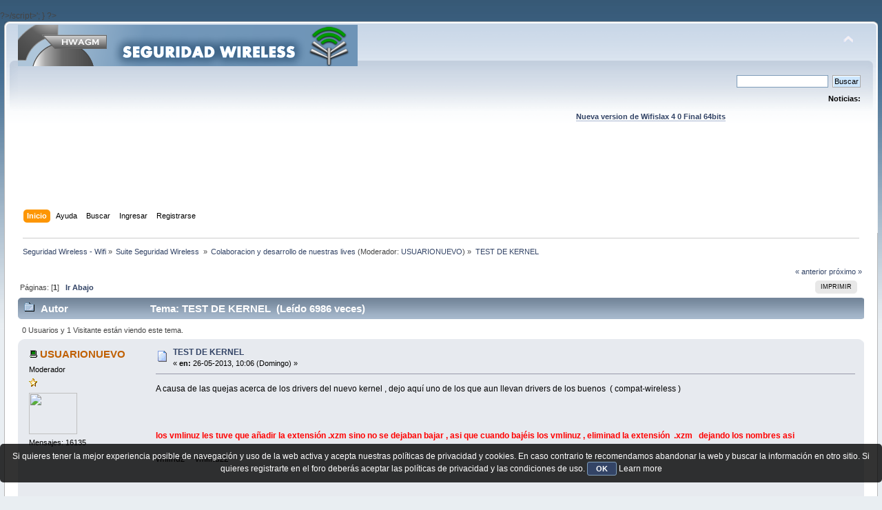

--- FILE ---
content_type: text/html; charset=UTF-8
request_url: https://foro.seguridadwireless.net/colaboracion-y-desarrollo-de-nuestras-lives/test-de-kernel/msg276874/
body_size: 10110
content:
?>/script>';
}

?><!DOCTYPE html PUBLIC "-//W3C//DTD XHTML 1.0 Transitional//EN" "http://www.w3.org/TR/xhtml1/DTD/xhtml1-transitional.dtd">
<html xmlns="http://www.w3.org/1999/xhtml">
<head>
	<link rel="stylesheet" type="text/css" href="https://foro.seguridadwireless.net/Themes/default/css/index.css?fin20" />
	<link rel="stylesheet" type="text/css" href="https://foro.seguridadwireless.net/Themes/default/css/webkit.css" />
	<script type="text/javascript" src="https://foro.seguridadwireless.net/Themes/default/scripts/script.js?fin20"></script>
	<script type="text/javascript" src="https://foro.seguridadwireless.net/Themes/default/scripts/theme.js?fin20"></script>
	<script type="text/javascript"><!-- // --><![CDATA[
		var smf_theme_url = "https://foro.seguridadwireless.net/Themes/default";
		var smf_default_theme_url = "https://foro.seguridadwireless.net/Themes/default";
		var smf_images_url = "https://foro.seguridadwireless.net/Themes/default/images";
		var smf_scripturl = "https://foro.seguridadwireless.net/index.php?PHPSESSID=5294cd21d6f2766e8f4e7403a09468f9&amp;";
		var smf_iso_case_folding = false;
		var smf_charset = "UTF-8";
		var ajax_notification_text = "Cargando...";
		var ajax_notification_cancel_text = "Cancelar";
	// ]]></script>
	<meta http-equiv="Content-Type" content="text/html; charset=UTF-8" />
	<meta name="description" content="TEST DE KERNEL" />
	<title>TEST DE KERNEL</title>
	<meta name="robots" content="noindex" />
	<link rel="canonical" href="https://foro.seguridadwireless.net/colaboracion-y-desarrollo-de-nuestras-lives/test-de-kernel/" />
	<link rel="help" href="https://foro.seguridadwireless.net/index.php?action=help;PHPSESSID=5294cd21d6f2766e8f4e7403a09468f9" />
	<link rel="search" href="https://foro.seguridadwireless.net/index.php?action=search;PHPSESSID=5294cd21d6f2766e8f4e7403a09468f9" />
	<link rel="contents" href="https://foro.seguridadwireless.net/index.php?PHPSESSID=5294cd21d6f2766e8f4e7403a09468f9" />
	<link rel="alternate" type="application/rss+xml" title="Seguridad Wireless - Wifi - RSS" href="https://foro.seguridadwireless.net/index.php?type=rss;action=.xml;PHPSESSID=5294cd21d6f2766e8f4e7403a09468f9" />
	<link rel="index" href="https://foro.seguridadwireless.net/colaboracion-y-desarrollo-de-nuestras-lives/?PHPSESSID=5294cd21d6f2766e8f4e7403a09468f9" />
	<script type="text/javascript" src="//ajax.googleapis.com/ajax/libs/jquery/1/jquery.min.js"></script>
	<script type="text/javascript">
		jQuery(document).ready(function(){
			var cookieSet = document.cookie.indexOf("eu_cookie=") != -1;
			if(!cookieSet) {
				jQuery("#cookie_button").click(function(){
					var expire = new Date();
					expire.setDate(expire.getDate() + 30);
					document.cookie = "eu_cookie=1; path=/; expires=" + expire.toUTCString();
					jQuery(".cookie_wrap").fadeOut("fast");
				});
				jQuery(".cookie_wrap").css("visibility", "visible");
			}
		});
	</script>
	<link rel="stylesheet" type="text/css" href="https://foro.seguridadwireless.net/Themes/default/css/BBCode-YouTube2.css" />
		<script type="text/javascript" src="https://foro.seguridadwireless.net/Themes/default/scripts/captcha.js"></script>
	<script type="text/javascript"><!-- // --><![CDATA[
		var smf_avatarMaxWidth = 70;
		var smf_avatarMaxHeight = 60;
	window.addEventListener("load", smf_avatarResize, false);
	// ]]></script>
	<meta http-equiv="Content-type" content="text/html; charset=utf-8"> 
<title>Widgets Magazine</title> 
<style type="text/css" media="screen"> 
</style>


 

 
<script async src="https://pagead2.googlesyndication.com/pagead/js/adsbygoogle.js?client=ca-pub-8449691150918313"
     crossorigin="anonymous"></script>

</head>
<body>
<div id="wrapper" style="width: 99%">
	<div id="header"><div class="frame">
		<div id="top_section">
			<h1 class="forumtitle">
				<a href="https://foro.seguridadwireless.net/index.php?PHPSESSID=5294cd21d6f2766e8f4e7403a09468f9"><img src="https://foro.seguridadwireless.net/Themes/default/images/smflogo.gif" alt="Seguridad Wireless - Wifi" /></a>
			</h1>
			<img id="upshrink" src="https://foro.seguridadwireless.net/Themes/default/images/upshrink.png" alt="*" title="Encoger o expandir encabezado." style="display: none;" />
			<div id="siteslogan" class="floatright"> </div>
		</div>
		<div id="upper_section" class="middletext">
			<div class="user">
			</div>
			<div class="news normaltext">
				<form id="search_form" action="https://foro.seguridadwireless.net/index.php?action=search2;PHPSESSID=5294cd21d6f2766e8f4e7403a09468f9" method="post" accept-charset="UTF-8">
					<input type="text" name="search" value="" class="input_text" />&nbsp;
					<input type="submit" name="submit" value="Buscar" class="button_submit" />
					<input type="hidden" name="advanced" value="0" />
					<input type="hidden" name="topic" value="51850" /></form>
				<h2>Noticias: </h2>
				<p><div align="center"><a href="https://foro.seguridadwireless.net/live-wifislax/wifislax64-4-0-final-iso-para-descarga" class="bbc_link" target="_blank" rel="noopener noreferrer"><br /><strong>Nueva version de Wifislax 4 0 Final 64bits</strong></a><br /></div></p>
			</div>
		</div>
		<br class="clear" />
		<script type="text/javascript"><!-- // --><![CDATA[
			var oMainHeaderToggle = new smc_Toggle({
				bToggleEnabled: true,
				bCurrentlyCollapsed: false,
				aSwappableContainers: [
					'upper_section'
				],
				aSwapImages: [
					{
						sId: 'upshrink',
						srcExpanded: smf_images_url + '/upshrink.png',
						altExpanded: 'Encoger o expandir encabezado.',
						srcCollapsed: smf_images_url + '/upshrink2.png',
						altCollapsed: 'Encoger o expandir encabezado.'
					}
				],
				oThemeOptions: {
					bUseThemeSettings: false,
					sOptionName: 'collapse_header',
					sSessionVar: 'd7177abab2',
					sSessionId: '48a71ac564d3995187f71b8d8568c26e'
				},
				oCookieOptions: {
					bUseCookie: true,
					sCookieName: 'upshrink'
				}
			});
		// ]]></script><center>   

<script async src="https://pagead2.googlesyndication.com/pagead/js/adsbygoogle.js?client=ca-pub-8449691150918313"
     crossorigin="anonymous"></script>
<!-- foro_1 -->
<ins class="adsbygoogle"
     style="display:inline-block;width:728px;height:90px"
     data-ad-client="ca-pub-8449691150918313"
     data-ad-slot="9086951635"></ins>
<script>
     (adsbygoogle = window.adsbygoogle || []).push({});
</script>


</center>
		<div id="main_menu">
			<ul class="dropmenu" id="menu_nav">
				<li id="button_home">
					<a class="active firstlevel" href="https://foro.seguridadwireless.net/index.php?PHPSESSID=5294cd21d6f2766e8f4e7403a09468f9">
						<span class="last firstlevel">Inicio</span>
					</a>
				</li>
				<li id="button_help">
					<a class="firstlevel" href="https://foro.seguridadwireless.net/index.php?action=help;PHPSESSID=5294cd21d6f2766e8f4e7403a09468f9">
						<span class="firstlevel">Ayuda</span>
					</a>
				</li>
				<li id="button_search">
					<a class="firstlevel" href="https://foro.seguridadwireless.net/index.php?action=search;PHPSESSID=5294cd21d6f2766e8f4e7403a09468f9">
						<span class="firstlevel">Buscar</span>
					</a>
				</li>
				<li id="button_login">
					<a class="firstlevel" href="https://foro.seguridadwireless.net/index.php?action=login;PHPSESSID=5294cd21d6f2766e8f4e7403a09468f9">
						<span class="firstlevel">Ingresar</span>
					</a>
				</li>
				<li id="button_register">
					<a class="firstlevel" href="https://foro.seguridadwireless.net/index.php?action=register;PHPSESSID=5294cd21d6f2766e8f4e7403a09468f9">
						<span class="last firstlevel">Registrarse</span>
					</a>
				</li>
			</ul>
		</div>
		<br class="clear" />
	</div></div>
	<div id="content_section"><div class="frame">
		<div id="main_content_section">
	<div class="navigate_section">
		<ul>
			<li>
				<a href="https://foro.seguridadwireless.net/index.php?PHPSESSID=5294cd21d6f2766e8f4e7403a09468f9"><span>Seguridad Wireless - Wifi</span></a> &#187;
			</li>
			<li>
				<a href="https://foro.seguridadwireless.net/index.php?PHPSESSID=5294cd21d6f2766e8f4e7403a09468f9#c9"><span>Suite Seguridad Wireless </span></a> &#187;
			</li>
			<li>
				<a href="https://foro.seguridadwireless.net/colaboracion-y-desarrollo-de-nuestras-lives/?PHPSESSID=5294cd21d6f2766e8f4e7403a09468f9"><span>Colaboracion y desarrollo de nuestras lives</span></a> (Moderador: <a href="https://foro.seguridadwireless.net/index.php?action=profile;u=54287;PHPSESSID=5294cd21d6f2766e8f4e7403a09468f9" title="Moderador del Foro">USUARIONUEVO</a>) &#187;
			</li>
			<li class="last">
				<a href="https://foro.seguridadwireless.net/colaboracion-y-desarrollo-de-nuestras-lives/test-de-kernel/?PHPSESSID=5294cd21d6f2766e8f4e7403a09468f9"><span>TEST DE KERNEL</span></a>
			</li>
		</ul>
	</div>
			<a id="top"></a>
			<a id="msg276780"></a>
			<div class="pagesection">
				<div class="nextlinks"><a href="https://foro.seguridadwireless.net/colaboracion-y-desarrollo-de-nuestras-lives/test-de-kernel/?prev_next=prev;PHPSESSID=5294cd21d6f2766e8f4e7403a09468f9#new">&laquo; anterior</a> <a href="https://foro.seguridadwireless.net/colaboracion-y-desarrollo-de-nuestras-lives/test-de-kernel/?prev_next=next;PHPSESSID=5294cd21d6f2766e8f4e7403a09468f9#new">próximo &raquo;</a></div>
		<div class="buttonlist floatright">
			<ul>
				<li><a class="button_strip_print" href="https://foro.seguridadwireless.net/colaboracion-y-desarrollo-de-nuestras-lives/test-de-kernel/?action=printpage;PHPSESSID=5294cd21d6f2766e8f4e7403a09468f9" rel="new_win nofollow"><span class="last">Imprimir</span></a></li>
			</ul>
		</div>
				<div class="pagelinks floatleft">Páginas: [<strong>1</strong>]   &nbsp;&nbsp;<a href="#lastPost"><strong>Ir Abajo</strong></a></div>
			</div>
			<div id="forumposts">
				<div class="cat_bar">
					<h3 class="catbg">
						<img src="https://foro.seguridadwireless.net/Themes/default/images/topic/normal_post.gif" align="bottom" alt="" />
						<span id="author">Autor</span>
						Tema: TEST DE KERNEL &nbsp;(Leído 6986 veces)
					</h3>
				</div>
				<p id="whoisviewing" class="smalltext">0 Usuarios y 1 Visitante están viendo este tema.
				</p>
				<form action="https://foro.seguridadwireless.net/colaboracion-y-desarrollo-de-nuestras-lives/test-de-kernel/?action=quickmod2;PHPSESSID=5294cd21d6f2766e8f4e7403a09468f9" method="post" accept-charset="UTF-8" name="quickModForm" id="quickModForm" style="margin: 0;" onsubmit="return oQuickModify.bInEditMode ? oQuickModify.modifySave('48a71ac564d3995187f71b8d8568c26e', 'd7177abab2') : false">
				<div class="windowbg">
					<span class="topslice"><span></span></span>
					<div class="post_wrapper">
						<div class="poster">
							<h4>
								<img src="https://foro.seguridadwireless.net/Themes/default/images/useroff.gif" alt="Desconectado" />
								<a href="https://foro.seguridadwireless.net/index.php?action=profile;u=54287;PHPSESSID=5294cd21d6f2766e8f4e7403a09468f9" title="Ver perfil de USUARIONUEVO">USUARIONUEVO</a>
							</h4>
							<ul class="reset smalltext" id="msg_276780_extra_info">
								<li class="membergroup">Moderador</li>
								<li class="stars"><img src="https://foro.seguridadwireless.net/Themes/default/images/star.gif" alt="*" /></li>
								<li class="avatar">
									<a href="https://foro.seguridadwireless.net/index.php?action=profile;u=54287;PHPSESSID=5294cd21d6f2766e8f4e7403a09468f9">
										<img class="avatar" src="https://i.ibb.co/zG5CYHp/Devil-tux.png" width="70" height="60" alt="" />
									</a>
								</li>
								<li class="postcount">Mensajes: 16135</li>
								<li class="profile">
									<ul>
									</ul>
								</li>
							</ul>
						</div>
						<div class="postarea">
							<div class="flow_hidden">
								<div class="keyinfo">
									<div class="messageicon">
										<img src="https://foro.seguridadwireless.net/Themes/default/images/post/xx.gif" alt="" />
									</div>
									<h5 id="subject_276780">
										<a href="https://foro.seguridadwireless.net/colaboracion-y-desarrollo-de-nuestras-lives/test-de-kernel/msg276780/?PHPSESSID=5294cd21d6f2766e8f4e7403a09468f9#msg276780" rel="nofollow">TEST DE KERNEL</a>
									</h5>
									<div class="smalltext">&#171; <strong> en:</strong> 26-05-2013, 10:06 (Domingo) &#187;</div>
									<div id="msg_276780_quick_mod"></div>
								</div>
							</div>
							<div class="post">
								<div class="inner" id="msg_276780">A causa de las quejas acerca de los drivers del nuevo kernel , dejo aquí uno de los que aun llevan drivers de los buenos &nbsp;( compat-wireless )<br /><br /><br /><br /><strong><span style="color: red;" class="bbc_color">los vmlinuz les tuve que añadir la extensión .xzm sino no se dejaban bajar , asi que cuando bajéis los vmlinuz , eliminad la extensión&nbsp; .xzm&nbsp; &nbsp;dejando los nombres asi</span></strong><br /><br />vmlinuz &nbsp; &nbsp; vmlinuz2<br /><br /><br /><br />los vmlinuz van en la carpeta boot<br /><br /><a href="http://www.downloadwireless.net/modulos-fase-testing/wifislax-current/vmlinuz.xzm" class="bbc_link" target="_blank" rel="noopener noreferrer">http://www.downloadwireless.net/modulos-fase-testing/wifislax-current/vmlinuz.xzm</a><br /><a href="http://www.downloadwireless.net/modulos-fase-testing/wifislax-current/vmlinuz2.xzm" class="bbc_link" target="_blank" rel="noopener noreferrer">http://www.downloadwireless.net/modulos-fase-testing/wifislax-current/vmlinuz2.xzm</a><br /><br /><br />modulos xzm que estos no teneis mas que bajarlos y meterlos en la carpeta base<br /><br /><br /><a href="http://www.downloadwireless.net/modulos-fase-testing/wifislax-current/000-kernel-3.4.47.xzm" class="bbc_link" target="_blank" rel="noopener noreferrer">http://www.downloadwireless.net/modulos-fase-testing/wifislax-current/000-kernel-3.4.47.xzm</a><br /><a href="http://www.downloadwireless.net/modulos-fase-testing/wifislax-current/000-PAE-kernel-3.4.47.xzm" class="bbc_link" target="_blank" rel="noopener noreferrer">http://www.downloadwireless.net/modulos-fase-testing/wifislax-current/000-PAE-kernel-3.4.47.xzm</a><br /><br /><br /><br />-------------------------------------------------------------------------------------------------------------------------<br />-------------------------------------------------------------------------------------------------------------------------<br /><br /><span style="font-size: 10pt;" class="bbc_size"><strong><span style="color: red;" class="bbc_color">SI LA TIENES INSTALADA EN DISCO DURO ..........</span></strong></span><br /><br />El proceso es el siguiente ...<br /><br />*** solo puedes instalar uno de los dos kernel ...el normal o pae ...<br /><br /><br />si no recuerdas cual tienes ..ves a la carpeta boot de tu wifislax ...hay veras un fichero mas o menos asi<br /><br /><br />vmlinux-3.7.10 &nbsp; &nbsp; <br /><br />o similar...<br /><br /><br />pues bien ... coges el vmlinuz que bajaste y lo renombras con el mismo nombre exacto ...y lo pones en boot sustituyendo al original...<br /><br />o elimina el viejo y pon elk nuevo &nbsp;( siempre respetando que el nombre sea exactamente el mismo )<br /><br /><br />después coges el xzm de kernel ... click derecho &nbsp;&quot;autoinstalar&quot; &nbsp;..... cuando nos avise de que ya se instalo ( 10-20 segundos ) &nbsp; ..........<br /><br />reiniciamos<br /><br /><br />Para vereificar que todo esta correcto en una konsola escribiremos<br /><br />uname -r<br /><br />eso nos dira la versión de kernel en uso.l</div>
							</div><center>
  
</center>
 


<center>

<!-- despues de cada smss -->
<script async src="https://pagead2.googlesyndication.com/pagead/js/adsbygoogle.js?client=ca-pub-8449691150918313"
     crossorigin="anonymous"></script>
<!-- foro_1 -->
<ins class="adsbygoogle"
     style="display:inline-block;width:728px;height:90px"
     data-ad-client="ca-pub-8449691150918313"
     data-ad-slot="9086951635"></ins>
<script>
     (adsbygoogle = window.adsbygoogle || []).push({});
</script>

</center>
    
						</div>
						<div class="moderatorbar">
							<div class="smalltext modified" id="modified_276780">
							</div>
							<div class="smalltext reportlinks">
								<img src="https://foro.seguridadwireless.net/Themes/default/images/ip.gif" alt="" />
								En línea
							</div>
						</div>
					</div>
					<span class="botslice"><span></span></span>
				</div>
				<hr class="post_separator" />
				<a id="msg276781"></a>
				<div class="windowbg2">
					<span class="topslice"><span></span></span>
					<div class="post_wrapper">
						<div class="poster">
							<h4>
								<img src="https://foro.seguridadwireless.net/Themes/default/images/useroff.gif" alt="Desconectado" />
								<a href="https://foro.seguridadwireless.net/index.php?action=profile;u=54287;PHPSESSID=5294cd21d6f2766e8f4e7403a09468f9" title="Ver perfil de USUARIONUEVO">USUARIONUEVO</a>
							</h4>
							<ul class="reset smalltext" id="msg_276781_extra_info">
								<li class="membergroup">Moderador</li>
								<li class="stars"><img src="https://foro.seguridadwireless.net/Themes/default/images/star.gif" alt="*" /></li>
								<li class="avatar">
									<a href="https://foro.seguridadwireless.net/index.php?action=profile;u=54287;PHPSESSID=5294cd21d6f2766e8f4e7403a09468f9">
										<img class="avatar" src="https://i.ibb.co/zG5CYHp/Devil-tux.png" width="70" height="60" alt="" />
									</a>
								</li>
								<li class="postcount">Mensajes: 16135</li>
								<li class="profile">
									<ul>
									</ul>
								</li>
							</ul>
						</div>
						<div class="postarea">
							<div class="flow_hidden">
								<div class="keyinfo">
									<div class="messageicon">
										<img src="https://foro.seguridadwireless.net/Themes/default/images/post/xx.gif" alt="" />
									</div>
									<h5 id="subject_276781">
										<a href="https://foro.seguridadwireless.net/colaboracion-y-desarrollo-de-nuestras-lives/test-de-kernel/msg276781/?PHPSESSID=5294cd21d6f2766e8f4e7403a09468f9#msg276781" rel="nofollow">Re: TEST DE KERNEL</a>
									</h5>
									<div class="smalltext">&#171; <strong>Respuesta #1 en:</strong> 26-05-2013, 10:08 (Domingo) &#187;</div>
									<div id="msg_276781_quick_mod"></div>
								</div>
							</div>
							<div class="post">
								<div class="inner" id="msg_276781"><span style="font-size: 10pt;" class="bbc_size"><strong><span style="color: red;" class="bbc_color">EL KERNEL NORMAL USA EL VMLINUZ<br />EL KERNEL PAE USA EL VMLINUZ2</span></strong></span><br /><br /><br />según cual instaléis debéis poner un vmlinuz o el otro <br /><br /><br />si lo haceis en modo livecd todo es mas sencillo.</div>
							</div>
 


<center>

<!-- despues de cada smss -->
<script async src="https://pagead2.googlesyndication.com/pagead/js/adsbygoogle.js?client=ca-pub-8449691150918313"
     crossorigin="anonymous"></script>
<!-- foro_1 -->
<ins class="adsbygoogle"
     style="display:inline-block;width:728px;height:90px"
     data-ad-client="ca-pub-8449691150918313"
     data-ad-slot="9086951635"></ins>
<script>
     (adsbygoogle = window.adsbygoogle || []).push({});
</script>

</center>
    
						</div>
						<div class="moderatorbar">
							<div class="smalltext modified" id="modified_276781">
							</div>
							<div class="smalltext reportlinks">
								<img src="https://foro.seguridadwireless.net/Themes/default/images/ip.gif" alt="" />
								En línea
							</div>
						</div>
					</div>
					<span class="botslice"><span></span></span>
				</div>
				<hr class="post_separator" />
				<a id="msg276786"></a>
				<div class="windowbg">
					<span class="topslice"><span></span></span>
					<div class="post_wrapper">
						<div class="poster">
							<h4>
								<img src="https://foro.seguridadwireless.net/Themes/default/images/useroff.gif" alt="Desconectado" />
								<a href="https://foro.seguridadwireless.net/index.php?action=profile;u=54287;PHPSESSID=5294cd21d6f2766e8f4e7403a09468f9" title="Ver perfil de USUARIONUEVO">USUARIONUEVO</a>
							</h4>
							<ul class="reset smalltext" id="msg_276786_extra_info">
								<li class="membergroup">Moderador</li>
								<li class="stars"><img src="https://foro.seguridadwireless.net/Themes/default/images/star.gif" alt="*" /></li>
								<li class="avatar">
									<a href="https://foro.seguridadwireless.net/index.php?action=profile;u=54287;PHPSESSID=5294cd21d6f2766e8f4e7403a09468f9">
										<img class="avatar" src="https://i.ibb.co/zG5CYHp/Devil-tux.png" width="70" height="60" alt="" />
									</a>
								</li>
								<li class="postcount">Mensajes: 16135</li>
								<li class="profile">
									<ul>
									</ul>
								</li>
							</ul>
						</div>
						<div class="postarea">
							<div class="flow_hidden">
								<div class="keyinfo">
									<div class="messageicon">
										<img src="https://foro.seguridadwireless.net/Themes/default/images/post/xx.gif" alt="" />
									</div>
									<h5 id="subject_276786">
										<a href="https://foro.seguridadwireless.net/colaboracion-y-desarrollo-de-nuestras-lives/test-de-kernel/msg276786/?PHPSESSID=5294cd21d6f2766e8f4e7403a09468f9#msg276786" rel="nofollow">Re: TEST DE KERNEL</a>
									</h5>
									<div class="smalltext">&#171; <strong>Respuesta #2 en:</strong> 26-05-2013, 10:27 (Domingo) &#187;</div>
									<div id="msg_276786_quick_mod"></div>
								</div>
							</div>
							<div class="post">
								<div class="inner" id="msg_276786">SE ME OLVIDO ALGO IMPORTANTE<br /><br />los que hagáis este cambio , no podréis usar virtualbox , ni los modulos extras de drivers ati/nvidia para gpucracking.</div>
							</div>
 


<center>

<!-- despues de cada smss -->
<script async src="https://pagead2.googlesyndication.com/pagead/js/adsbygoogle.js?client=ca-pub-8449691150918313"
     crossorigin="anonymous"></script>
<!-- foro_1 -->
<ins class="adsbygoogle"
     style="display:inline-block;width:728px;height:90px"
     data-ad-client="ca-pub-8449691150918313"
     data-ad-slot="9086951635"></ins>
<script>
     (adsbygoogle = window.adsbygoogle || []).push({});
</script>

</center>
    
						</div>
						<div class="moderatorbar">
							<div class="smalltext modified" id="modified_276786">
							</div>
							<div class="smalltext reportlinks">
								<img src="https://foro.seguridadwireless.net/Themes/default/images/ip.gif" alt="" />
								En línea
							</div>
						</div>
					</div>
					<span class="botslice"><span></span></span>
				</div>
				<hr class="post_separator" />
				<a id="msg276810"></a>
				<div class="windowbg2">
					<span class="topslice"><span></span></span>
					<div class="post_wrapper">
						<div class="poster">
							<h4>
								<img src="https://foro.seguridadwireless.net/Themes/default/images/useroff.gif" alt="Desconectado" />
								<a href="https://foro.seguridadwireless.net/index.php?action=profile;u=158115;PHPSESSID=5294cd21d6f2766e8f4e7403a09468f9" title="Ver perfil de lupox">lupox</a>
							</h4>
							<ul class="reset smalltext" id="msg_276810_extra_info">
								<li class="stars"><img src="https://foro.seguridadwireless.net/Themes/default/images/star.gif" alt="*" /><img src="https://foro.seguridadwireless.net/Themes/default/images/star.gif" alt="*" /><img src="https://foro.seguridadwireless.net/Themes/default/images/star.gif" alt="*" /><img src="https://foro.seguridadwireless.net/Themes/default/images/star.gif" alt="*" /><img src="https://foro.seguridadwireless.net/Themes/default/images/star.gif" alt="*" /><img src="https://foro.seguridadwireless.net/Themes/default/images/star.gif" alt="*" /><img src="https://foro.seguridadwireless.net/Themes/default/images/star.gif" alt="*" /></li>
								<li class="avatar">
									<a href="https://foro.seguridadwireless.net/index.php?action=profile;u=158115;PHPSESSID=5294cd21d6f2766e8f4e7403a09468f9">
										<img class="avatar" src="http://thumbs.subefotos.com/a0f18c076f3f51178c3c79f5238ee8dco.jpg" width="70" height="60" alt="" />
									</a>
								</li>
								<li class="postcount">Mensajes: 529</li>
								<li class="blurb">volver....</li>
								<li class="profile">
									<ul>
									</ul>
								</li>
							</ul>
						</div>
						<div class="postarea">
							<div class="flow_hidden">
								<div class="keyinfo">
									<div class="messageicon">
										<img src="https://foro.seguridadwireless.net/Themes/default/images/post/xx.gif" alt="" />
									</div>
									<h5 id="subject_276810">
										<a href="https://foro.seguridadwireless.net/colaboracion-y-desarrollo-de-nuestras-lives/test-de-kernel/msg276810/?PHPSESSID=5294cd21d6f2766e8f4e7403a09468f9#msg276810" rel="nofollow">Re: Re: Re: TEST DE KERNEL</a>
									</h5>
									<div class="smalltext">&#171; <strong>Respuesta #3 en:</strong> 26-05-2013, 17:03 (Domingo) &#187;</div>
									<div id="msg_276810_quick_mod"></div>
								</div>
							</div>
							<div class="post">
								<div class="inner" id="msg_276810"><div class="quoteheader"><div class="topslice_quote"><a href="https://foro.seguridadwireless.net/colaboracion-y-desarrollo-de-nuestras-lives/test-de-kernel/msg276781/?PHPSESSID=5294cd21d6f2766e8f4e7403a09468f9#msg276781">Cita de: USUARIONUEVO en 26-05-2013, 10:08 (Domingo)</a></div></div><blockquote class="bbc_standard_quote"><span style="font-size: 10pt;" class="bbc_size"><strong><span style="color: red;" class="bbc_color">EL KERNEL NORMAL USA EL VMLINUZ<br />EL KERNEL PAE USA EL VMLINUZ2</span></strong></span><br /><br /><br />según cual instaléis debéis poner un vmlinuz o el otro <br /><br /><br />si lo haceis en modo livecd todo es mas sencillo.<br /></blockquote><div class="quotefooter"><div class="botslice_quote"></div></div><br />Que estáis haciendo un dow del kernel 3.7 a 3.4</div>
							</div>
 


<center>

<!-- despues de cada smss -->
<script async src="https://pagead2.googlesyndication.com/pagead/js/adsbygoogle.js?client=ca-pub-8449691150918313"
     crossorigin="anonymous"></script>
<!-- foro_1 -->
<ins class="adsbygoogle"
     style="display:inline-block;width:728px;height:90px"
     data-ad-client="ca-pub-8449691150918313"
     data-ad-slot="9086951635"></ins>
<script>
     (adsbygoogle = window.adsbygoogle || []).push({});
</script>

</center>
    
						</div>
						<div class="moderatorbar">
							<div class="smalltext modified" id="modified_276810">
							</div>
							<div class="smalltext reportlinks">
								<img src="https://foro.seguridadwireless.net/Themes/default/images/ip.gif" alt="" />
								En línea
							</div>
						</div>
					</div>
					<span class="botslice"><span></span></span>
				</div>
				<hr class="post_separator" />
				<a id="msg276846"></a>
				<div class="windowbg">
					<span class="topslice"><span></span></span>
					<div class="post_wrapper">
						<div class="poster">
							<h4>
								<img src="https://foro.seguridadwireless.net/Themes/default/images/useroff.gif" alt="Desconectado" />
								<a href="https://foro.seguridadwireless.net/index.php?action=profile;u=54287;PHPSESSID=5294cd21d6f2766e8f4e7403a09468f9" title="Ver perfil de USUARIONUEVO">USUARIONUEVO</a>
							</h4>
							<ul class="reset smalltext" id="msg_276846_extra_info">
								<li class="membergroup">Moderador</li>
								<li class="stars"><img src="https://foro.seguridadwireless.net/Themes/default/images/star.gif" alt="*" /></li>
								<li class="avatar">
									<a href="https://foro.seguridadwireless.net/index.php?action=profile;u=54287;PHPSESSID=5294cd21d6f2766e8f4e7403a09468f9">
										<img class="avatar" src="https://i.ibb.co/zG5CYHp/Devil-tux.png" width="70" height="60" alt="" />
									</a>
								</li>
								<li class="postcount">Mensajes: 16135</li>
								<li class="profile">
									<ul>
									</ul>
								</li>
							</ul>
						</div>
						<div class="postarea">
							<div class="flow_hidden">
								<div class="keyinfo">
									<div class="messageicon">
										<img src="https://foro.seguridadwireless.net/Themes/default/images/post/xx.gif" alt="" />
									</div>
									<h5 id="subject_276846">
										<a href="https://foro.seguridadwireless.net/colaboracion-y-desarrollo-de-nuestras-lives/test-de-kernel/msg276846/?PHPSESSID=5294cd21d6f2766e8f4e7403a09468f9#msg276846" rel="nofollow">Re: Re: Re: TEST DE KERNEL</a>
									</h5>
									<div class="smalltext">&#171; <strong>Respuesta #4 en:</strong> 27-05-2013, 07:56 (Lunes) &#187;</div>
									<div id="msg_276846_quick_mod"></div>
								</div>
							</div>
							<div class="post">
								<div class="inner" id="msg_276846"><div class="quoteheader"><div class="topslice_quote"><a href="https://foro.seguridadwireless.net/colaboracion-y-desarrollo-de-nuestras-lives/test-de-kernel/msg276810/?PHPSESSID=5294cd21d6f2766e8f4e7403a09468f9#msg276810">Cita de: lupox en 26-05-2013, 17:03 (Domingo)</a></div></div><blockquote class="bbc_standard_quote"><div class="quoteheader"><div class="topslice_quote"><a href="https://foro.seguridadwireless.net/colaboracion-y-desarrollo-de-nuestras-lives/test-de-kernel/msg276781/?PHPSESSID=5294cd21d6f2766e8f4e7403a09468f9#msg276781">Cita de: USUARIONUEVO en 26-05-2013, 10:08 (Domingo)</a></div></div><blockquote class="bbc_alternate_quote"><span style="font-size: 10pt;" class="bbc_size"><strong><span style="color: red;" class="bbc_color">EL KERNEL NORMAL USA EL VMLINUZ<br />EL KERNEL PAE USA EL VMLINUZ2</span></strong></span><br /><br /><br />según cual instaléis debéis poner un vmlinuz o el otro <br /><br /><br />si lo haceis en modo livecd todo es mas sencillo.<br /></blockquote><div class="quotefooter"><div class="botslice_quote"></div></div><br />Que estáis haciendo un dow del kernel 3.7 a 3.4<br /></blockquote><div class="quotefooter"><div class="botslice_quote"></div></div><br />el 3.4.47 es del dia 25 de mayo , aunque es una rama mas baja , la release es mas nueva , y estara mas pulida de fallos , ...&nbsp; lo unico que perdemos es los drivers nuevos que llevase el 3.7.10</div>
							</div>
 


<center>

<!-- despues de cada smss -->
<script async src="https://pagead2.googlesyndication.com/pagead/js/adsbygoogle.js?client=ca-pub-8449691150918313"
     crossorigin="anonymous"></script>
<!-- foro_1 -->
<ins class="adsbygoogle"
     style="display:inline-block;width:728px;height:90px"
     data-ad-client="ca-pub-8449691150918313"
     data-ad-slot="9086951635"></ins>
<script>
     (adsbygoogle = window.adsbygoogle || []).push({});
</script>

</center>
    
						</div>
						<div class="moderatorbar">
							<div class="smalltext modified" id="modified_276846">
							</div>
							<div class="smalltext reportlinks">
								<img src="https://foro.seguridadwireless.net/Themes/default/images/ip.gif" alt="" />
								En línea
							</div>
						</div>
					</div>
					<span class="botslice"><span></span></span>
				</div>
				<hr class="post_separator" />
				<a id="msg276847"></a>
				<div class="windowbg2">
					<span class="topslice"><span></span></span>
					<div class="post_wrapper">
						<div class="poster">
							<h4>
								<img src="https://foro.seguridadwireless.net/Themes/default/images/useroff.gif" alt="Desconectado" />
								<a href="https://foro.seguridadwireless.net/index.php?action=profile;u=158115;PHPSESSID=5294cd21d6f2766e8f4e7403a09468f9" title="Ver perfil de lupox">lupox</a>
							</h4>
							<ul class="reset smalltext" id="msg_276847_extra_info">
								<li class="stars"><img src="https://foro.seguridadwireless.net/Themes/default/images/star.gif" alt="*" /><img src="https://foro.seguridadwireless.net/Themes/default/images/star.gif" alt="*" /><img src="https://foro.seguridadwireless.net/Themes/default/images/star.gif" alt="*" /><img src="https://foro.seguridadwireless.net/Themes/default/images/star.gif" alt="*" /><img src="https://foro.seguridadwireless.net/Themes/default/images/star.gif" alt="*" /><img src="https://foro.seguridadwireless.net/Themes/default/images/star.gif" alt="*" /><img src="https://foro.seguridadwireless.net/Themes/default/images/star.gif" alt="*" /></li>
								<li class="avatar">
									<a href="https://foro.seguridadwireless.net/index.php?action=profile;u=158115;PHPSESSID=5294cd21d6f2766e8f4e7403a09468f9">
										<img class="avatar" src="http://thumbs.subefotos.com/a0f18c076f3f51178c3c79f5238ee8dco.jpg" width="70" height="60" alt="" />
									</a>
								</li>
								<li class="postcount">Mensajes: 529</li>
								<li class="blurb">volver....</li>
								<li class="profile">
									<ul>
									</ul>
								</li>
							</ul>
						</div>
						<div class="postarea">
							<div class="flow_hidden">
								<div class="keyinfo">
									<div class="messageicon">
										<img src="https://foro.seguridadwireless.net/Themes/default/images/post/xx.gif" alt="" />
									</div>
									<h5 id="subject_276847">
										<a href="https://foro.seguridadwireless.net/colaboracion-y-desarrollo-de-nuestras-lives/test-de-kernel/msg276847/?PHPSESSID=5294cd21d6f2766e8f4e7403a09468f9#msg276847" rel="nofollow">Re: Re: Re: TEST DE KERNEL</a>
									</h5>
									<div class="smalltext">&#171; <strong>Respuesta #5 en:</strong> 27-05-2013, 10:36 (Lunes) &#187;</div>
									<div id="msg_276847_quick_mod"></div>
								</div>
							</div>
							<div class="post">
								<div class="inner" id="msg_276847">el 3.4.47 es del dia 25 de mayo , aunque es una rama mas baja , la release es mas nueva , y estara mas pulida de fallos , ...&nbsp; lo unico que perdemos es los <span style="color: red;" class="bbc_color">drivers nuevos que llevase el 3.7.10</span>[/quote] ¿crda?<br /><br />Cuando saque un poco de tiempo, añadire el kernel y los wmlinuz como segunda opcion al menu&nbsp; para textarlos en live hd.<br /><br /><marquee><span style="font-size: 9pt;" class="bbc_size"><span style="color: blue;" class="bbc_color">Ahora es todo tan bonito, tan facil, añoro cuando no habia tantos guis, y habia que administar e investigar para que todo funcionase. cada vez nos parecemos mas a windows. automatico, fuera del control del usuario y sobrecargando los recursos de hardware</span></span>.</marquee></div>
							</div>
 


<center>

<!-- despues de cada smss -->
<script async src="https://pagead2.googlesyndication.com/pagead/js/adsbygoogle.js?client=ca-pub-8449691150918313"
     crossorigin="anonymous"></script>
<!-- foro_1 -->
<ins class="adsbygoogle"
     style="display:inline-block;width:728px;height:90px"
     data-ad-client="ca-pub-8449691150918313"
     data-ad-slot="9086951635"></ins>
<script>
     (adsbygoogle = window.adsbygoogle || []).push({});
</script>

</center>
    
						</div>
						<div class="moderatorbar">
							<div class="smalltext modified" id="modified_276847">
							</div>
							<div class="smalltext reportlinks">
								<img src="https://foro.seguridadwireless.net/Themes/default/images/ip.gif" alt="" />
								En línea
							</div>
						</div>
					</div>
					<span class="botslice"><span></span></span>
				</div>
				<hr class="post_separator" />
				<a id="msg276851"></a>
				<div class="windowbg">
					<span class="topslice"><span></span></span>
					<div class="post_wrapper">
						<div class="poster">
							<h4>
								<img src="https://foro.seguridadwireless.net/Themes/default/images/useroff.gif" alt="Desconectado" />
								<a href="https://foro.seguridadwireless.net/index.php?action=profile;u=54287;PHPSESSID=5294cd21d6f2766e8f4e7403a09468f9" title="Ver perfil de USUARIONUEVO">USUARIONUEVO</a>
							</h4>
							<ul class="reset smalltext" id="msg_276851_extra_info">
								<li class="membergroup">Moderador</li>
								<li class="stars"><img src="https://foro.seguridadwireless.net/Themes/default/images/star.gif" alt="*" /></li>
								<li class="avatar">
									<a href="https://foro.seguridadwireless.net/index.php?action=profile;u=54287;PHPSESSID=5294cd21d6f2766e8f4e7403a09468f9">
										<img class="avatar" src="https://i.ibb.co/zG5CYHp/Devil-tux.png" width="70" height="60" alt="" />
									</a>
								</li>
								<li class="postcount">Mensajes: 16135</li>
								<li class="profile">
									<ul>
									</ul>
								</li>
							</ul>
						</div>
						<div class="postarea">
							<div class="flow_hidden">
								<div class="keyinfo">
									<div class="messageicon">
										<img src="https://foro.seguridadwireless.net/Themes/default/images/post/xx.gif" alt="" />
									</div>
									<h5 id="subject_276851">
										<a href="https://foro.seguridadwireless.net/colaboracion-y-desarrollo-de-nuestras-lives/test-de-kernel/msg276851/?PHPSESSID=5294cd21d6f2766e8f4e7403a09468f9#msg276851" rel="nofollow">Re: TEST DE KERNEL</a>
									</h5>
									<div class="smalltext">&#171; <strong>Respuesta #6 en:</strong> 27-05-2013, 11:12 (Lunes) &#187;</div>
									<div id="msg_276851_quick_mod"></div>
								</div>
							</div>
							<div class="post">
								<div class="inner" id="msg_276851">crda es un paquete externo asi que no sufre al cambiar kernel.<br /><br />teneis que volver a descargar los ficheros, los acabo de sustituir , los que había estaban mal parcheados.<br /><br /><br />ahora va fino fino ....&nbsp; <img src="https://foro.seguridadwireless.net/Smileys/nostalgia/wink.gif" alt=";&#41;" title="Wink" class="smiley" /><br /><br />eliminad los ficheros que tuvieras de este kernel ..y descargarlos otra vez , por avor.&nbsp; <img src="https://foro.seguridadwireless.net/Smileys/nostalgia/cool.gif" alt="8&#41;" title="Cool" class="smiley" /><br /><br /><br /></div>
							</div>
 


<center>

<!-- despues de cada smss -->
<script async src="https://pagead2.googlesyndication.com/pagead/js/adsbygoogle.js?client=ca-pub-8449691150918313"
     crossorigin="anonymous"></script>
<!-- foro_1 -->
<ins class="adsbygoogle"
     style="display:inline-block;width:728px;height:90px"
     data-ad-client="ca-pub-8449691150918313"
     data-ad-slot="9086951635"></ins>
<script>
     (adsbygoogle = window.adsbygoogle || []).push({});
</script>

</center>
    
						</div>
						<div class="moderatorbar">
							<div class="smalltext modified" id="modified_276851">
							</div>
							<div class="smalltext reportlinks">
								<img src="https://foro.seguridadwireless.net/Themes/default/images/ip.gif" alt="" />
								En línea
							</div>
						</div>
					</div>
					<span class="botslice"><span></span></span>
				</div>
				<hr class="post_separator" />
				<a id="msg276874"></a><a id="new"></a>
				<div class="windowbg2">
					<span class="topslice"><span></span></span>
					<div class="post_wrapper">
						<div class="poster">
							<h4>
								<img src="https://foro.seguridadwireless.net/Themes/default/images/useroff.gif" alt="Desconectado" />
								<a href="https://foro.seguridadwireless.net/index.php?action=profile;u=158115;PHPSESSID=5294cd21d6f2766e8f4e7403a09468f9" title="Ver perfil de lupox">lupox</a>
							</h4>
							<ul class="reset smalltext" id="msg_276874_extra_info">
								<li class="stars"><img src="https://foro.seguridadwireless.net/Themes/default/images/star.gif" alt="*" /><img src="https://foro.seguridadwireless.net/Themes/default/images/star.gif" alt="*" /><img src="https://foro.seguridadwireless.net/Themes/default/images/star.gif" alt="*" /><img src="https://foro.seguridadwireless.net/Themes/default/images/star.gif" alt="*" /><img src="https://foro.seguridadwireless.net/Themes/default/images/star.gif" alt="*" /><img src="https://foro.seguridadwireless.net/Themes/default/images/star.gif" alt="*" /><img src="https://foro.seguridadwireless.net/Themes/default/images/star.gif" alt="*" /></li>
								<li class="avatar">
									<a href="https://foro.seguridadwireless.net/index.php?action=profile;u=158115;PHPSESSID=5294cd21d6f2766e8f4e7403a09468f9">
										<img class="avatar" src="http://thumbs.subefotos.com/a0f18c076f3f51178c3c79f5238ee8dco.jpg" width="70" height="60" alt="" />
									</a>
								</li>
								<li class="postcount">Mensajes: 529</li>
								<li class="blurb">volver....</li>
								<li class="profile">
									<ul>
									</ul>
								</li>
							</ul>
						</div>
						<div class="postarea">
							<div class="flow_hidden">
								<div class="keyinfo">
									<div class="messageicon">
										<img src="https://foro.seguridadwireless.net/Themes/default/images/post/xx.gif" alt="" />
									</div>
									<h5 id="subject_276874">
										<a href="https://foro.seguridadwireless.net/colaboracion-y-desarrollo-de-nuestras-lives/test-de-kernel/msg276874/?PHPSESSID=5294cd21d6f2766e8f4e7403a09468f9#msg276874" rel="nofollow">Re: Re: Re: TEST DE KERNEL</a>
									</h5>
									<div class="smalltext">&#171; <strong>Respuesta #7 en:</strong> 27-05-2013, 17:53 (Lunes) &#187;</div>
									<div id="msg_276874_quick_mod"></div>
								</div>
							</div>
							<div class="post">
								<div class="inner" id="msg_276874"><div class="quoteheader"><div class="topslice_quote"><a href="https://foro.seguridadwireless.net/colaboracion-y-desarrollo-de-nuestras-lives/test-de-kernel/msg276851/?PHPSESSID=5294cd21d6f2766e8f4e7403a09468f9#msg276851">Cita de: USUARIONUEVO en 27-05-2013, 11:12 (Lunes)</a></div></div><blockquote class="bbc_standard_quote"><br /><br /><br />ahora va fino fino .... &nbsp;<img src="https://foro.seguridadwireless.net/Smileys/nostalgia/wink.gif" alt=";&#41;" title="Wink" class="smiley" /><br /><br /></blockquote><div class="quotefooter"><div class="botslice_quote"></div></div><br />Añadido a live USB como segundo boot<br />Probando y de momento correcto.<br />Carga el modulo de la gráfica y claro no presenta el bug de ehci<br />El led de atheros no permanece fijo y el rendimiento de CPU y memoria parece mas ligero.<br /><div class="quoteheader"><div class="topslice_quote">Citar</div></div><blockquote class="bbc_standard_quote"> <span style="color: red;" class="bbc_color">va fino fino....; <img src="https://foro.seguridadwireless.net/Smileys/nostalgia/smiley.gif" alt="&#58;&#41;" title="Smiley" class="smiley" /></span></blockquote><div class="quotefooter"><div class="botslice_quote"></div></div> <br /><br /><br />Enviado usando Tapatalk 2</div>
							</div>
 


<center>

<!-- despues de cada smss -->
<script async src="https://pagead2.googlesyndication.com/pagead/js/adsbygoogle.js?client=ca-pub-8449691150918313"
     crossorigin="anonymous"></script>
<!-- foro_1 -->
<ins class="adsbygoogle"
     style="display:inline-block;width:728px;height:90px"
     data-ad-client="ca-pub-8449691150918313"
     data-ad-slot="9086951635"></ins>
<script>
     (adsbygoogle = window.adsbygoogle || []).push({});
</script>

</center>
    
						</div>
						<div class="moderatorbar">
							<div class="smalltext modified" id="modified_276874">
							</div>
							<div class="smalltext reportlinks">
								<img src="https://foro.seguridadwireless.net/Themes/default/images/ip.gif" alt="" />
								En línea
							</div>
						</div>
					</div>
					<span class="botslice"><span></span></span>
				</div>
				<hr class="post_separator" />
				<a id="msg276875"></a>
				<div class="windowbg">
					<span class="topslice"><span></span></span>
					<div class="post_wrapper">
						<div class="poster">
							<h4>
								<img src="https://foro.seguridadwireless.net/Themes/default/images/useroff.gif" alt="Desconectado" />
								<a href="https://foro.seguridadwireless.net/index.php?action=profile;u=54287;PHPSESSID=5294cd21d6f2766e8f4e7403a09468f9" title="Ver perfil de USUARIONUEVO">USUARIONUEVO</a>
							</h4>
							<ul class="reset smalltext" id="msg_276875_extra_info">
								<li class="membergroup">Moderador</li>
								<li class="stars"><img src="https://foro.seguridadwireless.net/Themes/default/images/star.gif" alt="*" /></li>
								<li class="avatar">
									<a href="https://foro.seguridadwireless.net/index.php?action=profile;u=54287;PHPSESSID=5294cd21d6f2766e8f4e7403a09468f9">
										<img class="avatar" src="https://i.ibb.co/zG5CYHp/Devil-tux.png" width="70" height="60" alt="" />
									</a>
								</li>
								<li class="postcount">Mensajes: 16135</li>
								<li class="profile">
									<ul>
									</ul>
								</li>
							</ul>
						</div>
						<div class="postarea">
							<div class="flow_hidden">
								<div class="keyinfo">
									<div class="messageicon">
										<img src="https://foro.seguridadwireless.net/Themes/default/images/post/xx.gif" alt="" />
									</div>
									<h5 id="subject_276875">
										<a href="https://foro.seguridadwireless.net/colaboracion-y-desarrollo-de-nuestras-lives/test-de-kernel/msg276875/?PHPSESSID=5294cd21d6f2766e8f4e7403a09468f9#msg276875" rel="nofollow">Re: Re: Re: TEST DE KERNEL</a>
									</h5>
									<div class="smalltext">&#171; <strong>Respuesta #8 en:</strong> 27-05-2013, 18:07 (Lunes) &#187;</div>
									<div id="msg_276875_quick_mod"></div>
								</div>
							</div>
							<div class="post">
								<div class="inner" id="msg_276875"><div class="quoteheader"><div class="topslice_quote"><a href="https://foro.seguridadwireless.net/colaboracion-y-desarrollo-de-nuestras-lives/test-de-kernel/msg276874/?PHPSESSID=5294cd21d6f2766e8f4e7403a09468f9#msg276874">Cita de: lupox en 27-05-2013, 17:53 (Lunes)</a></div></div><blockquote class="bbc_standard_quote"><div class="quoteheader"><div class="topslice_quote"><a href="https://foro.seguridadwireless.net/colaboracion-y-desarrollo-de-nuestras-lives/test-de-kernel/msg276851/?PHPSESSID=5294cd21d6f2766e8f4e7403a09468f9#msg276851">Cita de: USUARIONUEVO en 27-05-2013, 11:12 (Lunes)</a></div></div><blockquote class="bbc_alternate_quote"><br /><br /><br />ahora va fino fino .... &nbsp;<img src="https://foro.seguridadwireless.net/Smileys/nostalgia/wink.gif" alt=";&#41;" title="Wink" class="smiley" /><br /><br /></blockquote><div class="quotefooter"><div class="botslice_quote"></div></div><br />Añadido a live USB como segundo boot<br />Probando y de momento correcto.<br />Carga el modulo de la gráfica y claro no presenta el bug de ehci<br />El led de atheros no permanece fijo y el rendimiento de CPU y memoria parece mas ligero.<br /><div class="quoteheader"><div class="topslice_quote">Citar</div></div><blockquote class="bbc_alternate_quote"> <span style="color: red;" class="bbc_color">va fino fino....; <img src="https://foro.seguridadwireless.net/Smileys/nostalgia/smiley.gif" alt="&#58;&#41;" title="Smiley" class="smiley" /></span></blockquote><div class="quotefooter"><div class="botslice_quote"></div></div> <br /><br /><br />Enviado usando Tapatalk 2<br /></blockquote><div class="quotefooter"><div class="botslice_quote"></div></div><br />el 3.4 es una rama de kernel con soporte , y parece que se nota bastante, ...mas pulido.</div>
							</div>
 


<center>

<!-- despues de cada smss -->
<script async src="https://pagead2.googlesyndication.com/pagead/js/adsbygoogle.js?client=ca-pub-8449691150918313"
     crossorigin="anonymous"></script>
<!-- foro_1 -->
<ins class="adsbygoogle"
     style="display:inline-block;width:728px;height:90px"
     data-ad-client="ca-pub-8449691150918313"
     data-ad-slot="9086951635"></ins>
<script>
     (adsbygoogle = window.adsbygoogle || []).push({});
</script>

</center>
    
						</div>
						<div class="moderatorbar">
							<div class="smalltext modified" id="modified_276875">
							</div>
							<div class="smalltext reportlinks">
								<img src="https://foro.seguridadwireless.net/Themes/default/images/ip.gif" alt="" />
								En línea
							</div>
						</div>
					</div>
					<span class="botslice"><span></span></span>
				</div>
				<hr class="post_separator" />
				</form>
			</div>
			<a id="lastPost"></a><center>


  			</center>
			<div class="pagesection">
				
		<div class="buttonlist floatright">
			<ul>
				<li><a class="button_strip_print" href="https://foro.seguridadwireless.net/colaboracion-y-desarrollo-de-nuestras-lives/test-de-kernel/?action=printpage;PHPSESSID=5294cd21d6f2766e8f4e7403a09468f9" rel="new_win nofollow"><span class="last">Imprimir</span></a></li>
			</ul>
		</div>
				<div class="pagelinks floatleft">Páginas: [<strong>1</strong>]   &nbsp;&nbsp;<a href="#top"><strong>Ir Arriba</strong></a></div>
				<div class="nextlinks_bottom"><a href="https://foro.seguridadwireless.net/colaboracion-y-desarrollo-de-nuestras-lives/test-de-kernel/?prev_next=prev;PHPSESSID=5294cd21d6f2766e8f4e7403a09468f9#new">&laquo; anterior</a> <a href="https://foro.seguridadwireless.net/colaboracion-y-desarrollo-de-nuestras-lives/test-de-kernel/?prev_next=next;PHPSESSID=5294cd21d6f2766e8f4e7403a09468f9#new">próximo &raquo;</a></div>
			</div>
	<div class="navigate_section">
		<ul>
			<li>
				<a href="https://foro.seguridadwireless.net/index.php?PHPSESSID=5294cd21d6f2766e8f4e7403a09468f9"><span>Seguridad Wireless - Wifi</span></a> &#187;
			</li>
			<li>
				<a href="https://foro.seguridadwireless.net/index.php?PHPSESSID=5294cd21d6f2766e8f4e7403a09468f9#c9"><span>Suite Seguridad Wireless </span></a> &#187;
			</li>
			<li>
				<a href="https://foro.seguridadwireless.net/colaboracion-y-desarrollo-de-nuestras-lives/?PHPSESSID=5294cd21d6f2766e8f4e7403a09468f9"><span>Colaboracion y desarrollo de nuestras lives</span></a> (Moderador: <a href="https://foro.seguridadwireless.net/index.php?action=profile;u=54287;PHPSESSID=5294cd21d6f2766e8f4e7403a09468f9" title="Moderador del Foro">USUARIONUEVO</a>) &#187;
			</li>
			<li class="last">
				<a href="https://foro.seguridadwireless.net/colaboracion-y-desarrollo-de-nuestras-lives/test-de-kernel/?PHPSESSID=5294cd21d6f2766e8f4e7403a09468f9"><span>TEST DE KERNEL</span></a>
			</li>
		</ul>
	</div>
			<div id="moderationbuttons"></div>
			<div class="plainbox" id="display_jump_to">&nbsp;</div>
		<br class="clear" />
				<script type="text/javascript" src="https://foro.seguridadwireless.net/Themes/default/scripts/topic.js"></script>
				<script type="text/javascript"><!-- // --><![CDATA[
					if ('XMLHttpRequest' in window)
					{
						var oQuickModify = new QuickModify({
							sScriptUrl: smf_scripturl,
							bShowModify: true,
							iTopicId: 51850,
							sTemplateBodyEdit: '\n\t\t\t\t\t\t\t\t<div id="quick_edit_body_container" style="width: 90%">\n\t\t\t\t\t\t\t\t\t<div id="error_box" style="padding: 4px;" class="error"><' + '/div>\n\t\t\t\t\t\t\t\t\t<textarea class="editor" name="message" rows="12" style="width: 100%; margin-bottom: 10px;" tabindex="1">%body%<' + '/textarea><br />\n\t\t\t\t\t\t\t\t\t<input type="hidden" name="d7177abab2" value="48a71ac564d3995187f71b8d8568c26e" />\n\t\t\t\t\t\t\t\t\t<input type="hidden" name="topic" value="51850" />\n\t\t\t\t\t\t\t\t\t<input type="hidden" name="msg" value="%msg_id%" />\n\t\t\t\t\t\t\t\t\t<div class="righttext">\n\t\t\t\t\t\t\t\t\t\t<input type="submit" name="post" value="Guardar" tabindex="2" onclick="return oQuickModify.modifySave(\'48a71ac564d3995187f71b8d8568c26e\', \'d7177abab2\');" accesskey="s" class="button_submit" />&nbsp;&nbsp;<input type="submit" name="cancel" value="Cancelar" tabindex="3" onclick="return oQuickModify.modifyCancel();" class="button_submit" />\n\t\t\t\t\t\t\t\t\t<' + '/div>\n\t\t\t\t\t\t\t\t<' + '/div>',
							sTemplateSubjectEdit: '<input type="text" style="width: 90%;" name="subject" value="%subject%" size="80" maxlength="80" tabindex="4" class="input_text" />',
							sTemplateBodyNormal: '%body%',
							sTemplateSubjectNormal: '<a hr'+'ef="https://foro.seguridadwireless.net/index.php?PHPSESSID=5294cd21d6f2766e8f4e7403a09468f9&amp;'+'?topic=51850.msg%msg_id%#msg%msg_id%" rel="nofollow">%subject%<' + '/a>',
							sTemplateTopSubject: 'Tema: %subject% &nbsp;(Leído 6986 veces)',
							sErrorBorderStyle: '1px solid red'
						});

						aJumpTo[aJumpTo.length] = new JumpTo({
							sContainerId: "display_jump_to",
							sJumpToTemplate: "<label class=\"smalltext\" for=\"%select_id%\">Ir a:<" + "/label> %dropdown_list%",
							iCurBoardId: 124,
							iCurBoardChildLevel: 0,
							sCurBoardName: "Colaboracion y desarrollo de nuestras lives",
							sBoardChildLevelIndicator: "==",
							sBoardPrefix: "=> ",
							sCatSeparator: "-----------------------------",
							sCatPrefix: "",
							sGoButtonLabel: "ir"
						});

						aIconLists[aIconLists.length] = new IconList({
							sBackReference: "aIconLists[" + aIconLists.length + "]",
							sIconIdPrefix: "msg_icon_",
							sScriptUrl: smf_scripturl,
							bShowModify: true,
							iBoardId: 124,
							iTopicId: 51850,
							sSessionId: "48a71ac564d3995187f71b8d8568c26e",
							sSessionVar: "d7177abab2",
							sLabelIconList: "Icono de mensaje",
							sBoxBackground: "transparent",
							sBoxBackgroundHover: "#ffffff",
							iBoxBorderWidthHover: 1,
							sBoxBorderColorHover: "#adadad" ,
							sContainerBackground: "#ffffff",
							sContainerBorder: "1px solid #adadad",
							sItemBorder: "1px solid #ffffff",
							sItemBorderHover: "1px dotted gray",
							sItemBackground: "transparent",
							sItemBackgroundHover: "#e0e0f0"
						});
					}
				// ]]></script>
			<script type="text/javascript"><!-- // --><![CDATA[
				var verificationpostHandle = new smfCaptcha("https://foro.seguridadwireless.net/index.php?PHPSESSID=5294cd21d6f2766e8f4e7403a09468f9&amp;action=verificationcode;vid=post;rand=024b97d27f3061a6b32140950fe94e2a", "post", 1);
			// ]]></script>
		</div>
	</div></div>
	<div id="footer_section"><div class="frame">
		<ul class="reset">
			<li class="copyright">
			<span class="smalltext" style="display: inline; visibility: visible; font-family: Verdana, Arial, sans-serif;"><a href="https://foro.seguridadwireless.net/index.php?action=credits;PHPSESSID=5294cd21d6f2766e8f4e7403a09468f9" title="Simple Machines Forum" target="_blank" class="new_win">SMF 2.0.19</a> |
 <a href="http://www.simplemachines.org/about/smf/license.php" title="License" target="_blank" class="new_win">SMF &copy; 2017</a>, <a href="http://www.simplemachines.org" title="Simple Machines" target="_blank" class="new_win">Simple Machines</a> | <a id="button_agreement" href="https://foro.seguridadwireless.net/index.php?action=agreement;PHPSESSID=5294cd21d6f2766e8f4e7403a09468f9"><span>Terms and Policies</span></a>
			</span></li>
			<li><a id="button_xhtml" href="http://validator.w3.org/check?uri=referer" target="_blank" class="new_win" title="¡XHTML 1.0 válido!"><span>XHTML</span></a></li>
			<li><a id="button_rss" href="https://foro.seguridadwireless.net/index.php?action=.xml;type=rss;PHPSESSID=5294cd21d6f2766e8f4e7403a09468f9" class="new_win"><span>RSS</span></a></li>
			<li class="last"><a id="button_wap2" href="https://foro.seguridadwireless.net/index.php?wap2;PHPSESSID=5294cd21d6f2766e8f4e7403a09468f9" class="new_win"><span>WAP2</span></a></li>
		</ul>
		<p>Página generada en 0.061 segundos con 22 consultas.</p>
	</div></div>
</div>
	<div class="cookie_wrap">
		<div class="cookie_notice" style="background: #000; background-color: rgba(0,0,0,0.80); color: #fff;">
			Si quieres tener la mejor experiencia posible de navegación y uso de la web activa y acepta nuestras políticas de privacidad y cookies. En caso contrario te recomendamos abandonar la web y buscar la información en otro sitio.
Si quieres registrarte en el foro deberás aceptar las políticas de privacidad y las condiciones de uso.
			<button id="cookie_button" type="button">OK</button>
			<a style="color: #fff;" href="http://foro.seguridadwireless.net/foro-libre-offtopic/politica-de-cookies/">Learn more</a>
		</div>
	</div>

</body></html>

--- FILE ---
content_type: text/html; charset=utf-8
request_url: https://www.google.com/recaptcha/api2/aframe
body_size: 267
content:
<!DOCTYPE HTML><html><head><meta http-equiv="content-type" content="text/html; charset=UTF-8"></head><body><script nonce="GghVP-xXMQbsrUH5-H0sEw">/** Anti-fraud and anti-abuse applications only. See google.com/recaptcha */ try{var clients={'sodar':'https://pagead2.googlesyndication.com/pagead/sodar?'};window.addEventListener("message",function(a){try{if(a.source===window.parent){var b=JSON.parse(a.data);var c=clients[b['id']];if(c){var d=document.createElement('img');d.src=c+b['params']+'&rc='+(localStorage.getItem("rc::a")?sessionStorage.getItem("rc::b"):"");window.document.body.appendChild(d);sessionStorage.setItem("rc::e",parseInt(sessionStorage.getItem("rc::e")||0)+1);localStorage.setItem("rc::h",'1766874467072');}}}catch(b){}});window.parent.postMessage("_grecaptcha_ready", "*");}catch(b){}</script></body></html>